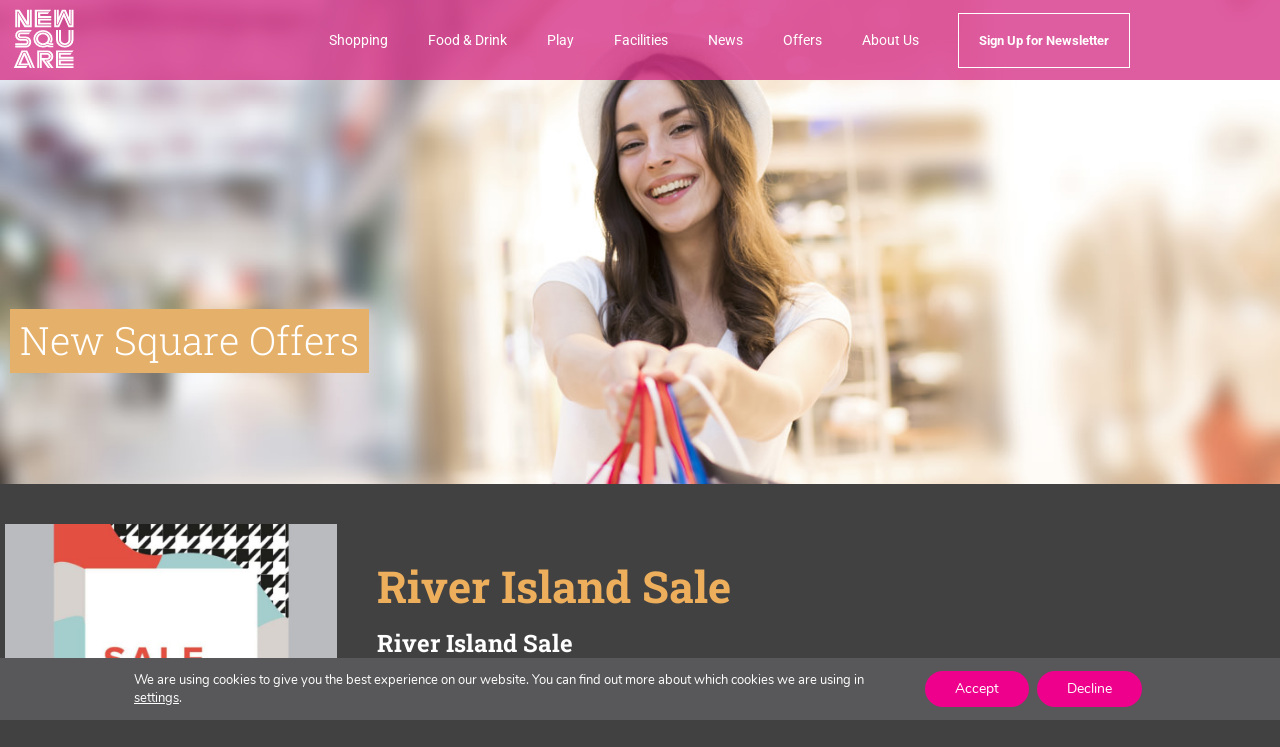

--- FILE ---
content_type: text/css
request_url: https://www.newsquarewb.com/wp-content/uploads/elementor/css/post-2064.css?ver=1767613637
body_size: 291
content:
.elementor-kit-2064{--e-global-color-primary:#54595F;--e-global-color-secondary:#54595F;--e-global-color-text:#7A7A7A;--e-global-color-accent:#D7338A;--e-global-color-758c24e1:#55A2D7;--e-global-color-192678e6:#EEAF5D;--e-global-color-18a176fd:#D63489;--e-global-color-dede62a:#7F559C;--e-global-color-63c5f482:#DA3A34;--e-global-color-289752f7:#23A455;--e-global-color-2575db14:#EEAF5D;--e-global-color-0de2da3:#414142;--e-global-color-a67b533:#FFFFFF;--e-global-typography-primary-font-family:"Roboto Slab";--e-global-typography-primary-font-weight:700;--e-global-typography-secondary-font-family:"Roboto Slab";--e-global-typography-secondary-font-weight:400;--e-global-typography-text-font-family:"Roboto";--e-global-typography-text-font-weight:400;--e-global-typography-accent-font-family:"Roboto";--e-global-typography-accent-font-weight:700;color:var( --e-global-color-a67b533 );}.elementor-kit-2064 button,.elementor-kit-2064 input[type="button"],.elementor-kit-2064 input[type="submit"],.elementor-kit-2064 .elementor-button{background-color:var( --e-global-color-accent );color:#FFFFFF;border-radius:0px 0px 0px 0px;padding:20px 20px 20px 20px;}.elementor-kit-2064 button:hover,.elementor-kit-2064 button:focus,.elementor-kit-2064 input[type="button"]:hover,.elementor-kit-2064 input[type="button"]:focus,.elementor-kit-2064 input[type="submit"]:hover,.elementor-kit-2064 input[type="submit"]:focus,.elementor-kit-2064 .elementor-button:hover,.elementor-kit-2064 .elementor-button:focus{background-color:var( --e-global-color-758c24e1 );color:#FFFFFF;}.elementor-kit-2064 e-page-transition{background-color:#FFBC7D;}.elementor-kit-2064 a{color:var( --e-global-color-accent );}.elementor-section.elementor-section-boxed > .elementor-container{max-width:1140px;}.e-con{--container-max-width:1140px;}.elementor-widget:not(:last-child){margin-block-end:20px;}.elementor-element{--widgets-spacing:20px 20px;--widgets-spacing-row:20px;--widgets-spacing-column:20px;}{}h1.entry-title{display:var(--page-title-display);}@media(max-width:1024px){.elementor-section.elementor-section-boxed > .elementor-container{max-width:1024px;}.e-con{--container-max-width:1024px;}}@media(max-width:767px){.elementor-section.elementor-section-boxed > .elementor-container{max-width:767px;}.e-con{--container-max-width:767px;}}/* Start custom CSS */.jet-portfolio.layout-type-grid .jet-portfolio__image-instance {padding:0px;}/* End custom CSS */

--- FILE ---
content_type: text/css
request_url: https://www.newsquarewb.com/wp-content/uploads/elementor/css/post-364.css?ver=1767613637
body_size: 1431
content:
.elementor-364 .elementor-element.elementor-element-8ce0bb8 > .elementor-container > .elementor-column > .elementor-widget-wrap{align-content:center;align-items:center;}.elementor-364 .elementor-element.elementor-element-8ce0bb8 .elementor-repeater-item-fbd30e8.jet-parallax-section__layout .jet-parallax-section__image{background-size:auto;}.elementor-bc-flex-widget .elementor-364 .elementor-element.elementor-element-8a93b12.elementor-column .elementor-widget-wrap{align-items:center;}.elementor-364 .elementor-element.elementor-element-8a93b12.elementor-column.elementor-element[data-element_type="column"] > .elementor-widget-wrap.elementor-element-populated{align-content:center;align-items:center;}.elementor-widget-theme-site-logo .widget-image-caption{color:var( --e-global-color-text );font-family:var( --e-global-typography-text-font-family ), Sans-serif;font-weight:var( --e-global-typography-text-font-weight );}.elementor-364 .elementor-element.elementor-element-53f0e56{text-align:start;}.elementor-364 .elementor-element.elementor-element-53f0e56 img{width:90%;max-width:100%;}.elementor-widget-nav-menu .elementor-nav-menu .elementor-item{font-family:var( --e-global-typography-primary-font-family ), Sans-serif;font-weight:var( --e-global-typography-primary-font-weight );}.elementor-widget-nav-menu .elementor-nav-menu--main .elementor-item{color:var( --e-global-color-text );fill:var( --e-global-color-text );}.elementor-widget-nav-menu .elementor-nav-menu--main .elementor-item:hover,
					.elementor-widget-nav-menu .elementor-nav-menu--main .elementor-item.elementor-item-active,
					.elementor-widget-nav-menu .elementor-nav-menu--main .elementor-item.highlighted,
					.elementor-widget-nav-menu .elementor-nav-menu--main .elementor-item:focus{color:var( --e-global-color-accent );fill:var( --e-global-color-accent );}.elementor-widget-nav-menu .elementor-nav-menu--main:not(.e--pointer-framed) .elementor-item:before,
					.elementor-widget-nav-menu .elementor-nav-menu--main:not(.e--pointer-framed) .elementor-item:after{background-color:var( --e-global-color-accent );}.elementor-widget-nav-menu .e--pointer-framed .elementor-item:before,
					.elementor-widget-nav-menu .e--pointer-framed .elementor-item:after{border-color:var( --e-global-color-accent );}.elementor-widget-nav-menu{--e-nav-menu-divider-color:var( --e-global-color-text );}.elementor-widget-nav-menu .elementor-nav-menu--dropdown .elementor-item, .elementor-widget-nav-menu .elementor-nav-menu--dropdown  .elementor-sub-item{font-family:var( --e-global-typography-accent-font-family ), Sans-serif;font-weight:var( --e-global-typography-accent-font-weight );}.elementor-364 .elementor-element.elementor-element-2f3bb2b > .elementor-widget-container{margin:0px 0px -0px 0px;}.elementor-364 .elementor-element.elementor-element-2f3bb2b .elementor-nav-menu .elementor-item{font-family:"Roboto", Sans-serif;font-size:14px;font-weight:400;}.elementor-364 .elementor-element.elementor-element-2f3bb2b .elementor-nav-menu--main .elementor-item{color:#ffffff;fill:#ffffff;padding-top:30px;padding-bottom:30px;}.elementor-364 .elementor-element.elementor-element-2f3bb2b .elementor-nav-menu--main .elementor-item:hover,
					.elementor-364 .elementor-element.elementor-element-2f3bb2b .elementor-nav-menu--main .elementor-item.elementor-item-active,
					.elementor-364 .elementor-element.elementor-element-2f3bb2b .elementor-nav-menu--main .elementor-item.highlighted,
					.elementor-364 .elementor-element.elementor-element-2f3bb2b .elementor-nav-menu--main .elementor-item:focus{color:#f0f0f0;}.elementor-364 .elementor-element.elementor-element-2f3bb2b .elementor-nav-menu--main .elementor-item.elementor-item-active{color:#ffffff;}.elementor-364 .elementor-element.elementor-element-2f3bb2b .elementor-nav-menu--main:not(.e--pointer-framed) .elementor-item.elementor-item-active:before,
					.elementor-364 .elementor-element.elementor-element-2f3bb2b .elementor-nav-menu--main:not(.e--pointer-framed) .elementor-item.elementor-item-active:after{background-color:#54595f;}.elementor-364 .elementor-element.elementor-element-2f3bb2b .e--pointer-framed .elementor-item.elementor-item-active:before,
					.elementor-364 .elementor-element.elementor-element-2f3bb2b .e--pointer-framed .elementor-item.elementor-item-active:after{border-color:#54595f;}.elementor-364 .elementor-element.elementor-element-2f3bb2b .elementor-nav-menu--dropdown a, .elementor-364 .elementor-element.elementor-element-2f3bb2b .elementor-menu-toggle{color:#ffffff;fill:#ffffff;}.elementor-364 .elementor-element.elementor-element-2f3bb2b .elementor-nav-menu--dropdown{background-color:#d63489;}.elementor-364 .elementor-element.elementor-element-2f3bb2b .elementor-nav-menu--dropdown a:hover,
					.elementor-364 .elementor-element.elementor-element-2f3bb2b .elementor-nav-menu--dropdown a:focus,
					.elementor-364 .elementor-element.elementor-element-2f3bb2b .elementor-nav-menu--dropdown a.elementor-item-active,
					.elementor-364 .elementor-element.elementor-element-2f3bb2b .elementor-nav-menu--dropdown a.highlighted,
					.elementor-364 .elementor-element.elementor-element-2f3bb2b .elementor-menu-toggle:hover,
					.elementor-364 .elementor-element.elementor-element-2f3bb2b .elementor-menu-toggle:focus{color:#ffffff;}.elementor-364 .elementor-element.elementor-element-2f3bb2b .elementor-nav-menu--dropdown .elementor-item, .elementor-364 .elementor-element.elementor-element-2f3bb2b .elementor-nav-menu--dropdown  .elementor-sub-item{font-family:"Roboto", Sans-serif;font-size:15px;font-weight:normal;}.elementor-364 .elementor-element.elementor-element-59d6bea .elementor-menu-toggle{margin-left:auto;background-color:rgba(0,0,0,0);border-width:0px;border-radius:0px;}.elementor-364 .elementor-element.elementor-element-59d6bea .elementor-nav-menu .elementor-item{font-family:"Roboto", Sans-serif;font-size:14px;font-weight:400;}.elementor-364 .elementor-element.elementor-element-59d6bea .elementor-nav-menu--main .elementor-item{color:#ffffff;fill:#ffffff;padding-top:30px;padding-bottom:30px;}.elementor-364 .elementor-element.elementor-element-59d6bea .elementor-nav-menu--main .elementor-item:hover,
					.elementor-364 .elementor-element.elementor-element-59d6bea .elementor-nav-menu--main .elementor-item.elementor-item-active,
					.elementor-364 .elementor-element.elementor-element-59d6bea .elementor-nav-menu--main .elementor-item.highlighted,
					.elementor-364 .elementor-element.elementor-element-59d6bea .elementor-nav-menu--main .elementor-item:focus{color:#f0f0f0;}.elementor-364 .elementor-element.elementor-element-59d6bea .elementor-nav-menu--main .elementor-item.elementor-item-active{color:#ffffff;}.elementor-364 .elementor-element.elementor-element-59d6bea .elementor-nav-menu--main:not(.e--pointer-framed) .elementor-item.elementor-item-active:before,
					.elementor-364 .elementor-element.elementor-element-59d6bea .elementor-nav-menu--main:not(.e--pointer-framed) .elementor-item.elementor-item-active:after{background-color:#54595f;}.elementor-364 .elementor-element.elementor-element-59d6bea .e--pointer-framed .elementor-item.elementor-item-active:before,
					.elementor-364 .elementor-element.elementor-element-59d6bea .e--pointer-framed .elementor-item.elementor-item-active:after{border-color:#54595f;}.elementor-364 .elementor-element.elementor-element-59d6bea .elementor-nav-menu--dropdown a, .elementor-364 .elementor-element.elementor-element-59d6bea .elementor-menu-toggle{color:#ffffff;fill:#ffffff;}.elementor-364 .elementor-element.elementor-element-59d6bea .elementor-nav-menu--dropdown{background-color:#d63489;}.elementor-364 .elementor-element.elementor-element-59d6bea .elementor-nav-menu--dropdown a:hover,
					.elementor-364 .elementor-element.elementor-element-59d6bea .elementor-nav-menu--dropdown a:focus,
					.elementor-364 .elementor-element.elementor-element-59d6bea .elementor-nav-menu--dropdown a.elementor-item-active,
					.elementor-364 .elementor-element.elementor-element-59d6bea .elementor-nav-menu--dropdown a.highlighted,
					.elementor-364 .elementor-element.elementor-element-59d6bea .elementor-menu-toggle:hover,
					.elementor-364 .elementor-element.elementor-element-59d6bea .elementor-menu-toggle:focus{color:#ffffff;}.elementor-364 .elementor-element.elementor-element-59d6bea .elementor-nav-menu--dropdown .elementor-item, .elementor-364 .elementor-element.elementor-element-59d6bea .elementor-nav-menu--dropdown  .elementor-sub-item{font-family:"Roboto", Sans-serif;font-size:15px;font-weight:normal;}.elementor-364 .elementor-element.elementor-element-59d6bea div.elementor-menu-toggle{color:#ffffff;}.elementor-364 .elementor-element.elementor-element-59d6bea div.elementor-menu-toggle svg{fill:#ffffff;}.elementor-364 .elementor-element.elementor-element-59d6bea div.elementor-menu-toggle:hover, .elementor-364 .elementor-element.elementor-element-59d6bea div.elementor-menu-toggle:focus{color:#ffffff;}.elementor-364 .elementor-element.elementor-element-59d6bea div.elementor-menu-toggle:hover svg, .elementor-364 .elementor-element.elementor-element-59d6bea div.elementor-menu-toggle:focus svg{fill:#ffffff;}.elementor-364 .elementor-element.elementor-element-59d6bea{--nav-menu-icon-size:35px;}.elementor-widget-button .elementor-button{background-color:var( --e-global-color-accent );font-family:var( --e-global-typography-accent-font-family ), Sans-serif;font-weight:var( --e-global-typography-accent-font-weight );}.elementor-364 .elementor-element.elementor-element-a374d66 .elementor-button{background-color:rgba(0,0,0,0);border-style:solid;border-width:1px 1px 1px 1px;border-radius:0px 0px 0px 0px;}.elementor-364 .elementor-element.elementor-element-a374d66 .elementor-button:hover, .elementor-364 .elementor-element.elementor-element-a374d66 .elementor-button:focus{background-color:#55a2d7;}.elementor-364 .elementor-element.elementor-element-8ce0bb8:not(.elementor-motion-effects-element-type-background), .elementor-364 .elementor-element.elementor-element-8ce0bb8 > .elementor-motion-effects-container > .elementor-motion-effects-layer{background-color:rgba(214,52,137,0.8);}.elementor-364 .elementor-element.elementor-element-8ce0bb8 > .elementor-background-overlay{opacity:0.8;transition:background 0.3s, border-radius 0.3s, opacity 0.3s;}.elementor-364 .elementor-element.elementor-element-8ce0bb8{transition:background 0.3s, border 0.3s, border-radius 0.3s, box-shadow 0.3s;margin-top:0px;margin-bottom:0px;padding:0px 0px -80px 0px;z-index:5;}.elementor-theme-builder-content-area{height:400px;}.elementor-location-header:before, .elementor-location-footer:before{content:"";display:table;clear:both;}@media(max-width:1024px){.elementor-364 .elementor-element.elementor-element-2f3bb2b .elementor-nav-menu--main > .elementor-nav-menu > li > .elementor-nav-menu--dropdown, .elementor-364 .elementor-element.elementor-element-2f3bb2b .elementor-nav-menu__container.elementor-nav-menu--dropdown{margin-top:45px !important;}.elementor-364 .elementor-element.elementor-element-59d6bea .elementor-nav-menu--main .elementor-item{padding-top:30px;padding-bottom:30px;}.elementor-364 .elementor-element.elementor-element-59d6bea .elementor-nav-menu--main > .elementor-nav-menu > li > .elementor-nav-menu--dropdown, .elementor-364 .elementor-element.elementor-element-59d6bea .elementor-nav-menu__container.elementor-nav-menu--dropdown{margin-top:25px !important;}.elementor-364 .elementor-element.elementor-element-8ce0bb8{padding:30px 20px 30px 20px;}}@media(min-width:768px){.elementor-364 .elementor-element.elementor-element-8a93b12{width:8.421%;}.elementor-364 .elementor-element.elementor-element-a57b27b{width:74.825%;}.elementor-364 .elementor-element.elementor-element-a50dce3{width:16.754%;}}@media(max-width:1024px) and (min-width:768px){.elementor-364 .elementor-element.elementor-element-8a93b12{width:30%;}.elementor-364 .elementor-element.elementor-element-a57b27b{width:70%;}}@media(max-width:767px){.elementor-364 .elementor-element.elementor-element-8a93b12{width:30%;}.elementor-364 .elementor-element.elementor-element-a57b27b{width:70%;}.elementor-364 .elementor-element.elementor-element-2f3bb2b .elementor-nav-menu--dropdown .elementor-item, .elementor-364 .elementor-element.elementor-element-2f3bb2b .elementor-nav-menu--dropdown  .elementor-sub-item{font-size:18px;}.elementor-364 .elementor-element.elementor-element-2f3bb2b .elementor-nav-menu--dropdown a{padding-left:29px;padding-right:29px;padding-top:7px;padding-bottom:7px;}.elementor-364 .elementor-element.elementor-element-2f3bb2b .elementor-nav-menu--main > .elementor-nav-menu > li > .elementor-nav-menu--dropdown, .elementor-364 .elementor-element.elementor-element-2f3bb2b .elementor-nav-menu__container.elementor-nav-menu--dropdown{margin-top:31px !important;}.elementor-364 .elementor-element.elementor-element-59d6bea .elementor-nav-menu--dropdown .elementor-item, .elementor-364 .elementor-element.elementor-element-59d6bea .elementor-nav-menu--dropdown  .elementor-sub-item{font-size:18px;}.elementor-364 .elementor-element.elementor-element-59d6bea .elementor-nav-menu--dropdown a{padding-left:29px;padding-right:29px;padding-top:7px;padding-bottom:7px;}.elementor-364 .elementor-element.elementor-element-59d6bea .elementor-nav-menu--main > .elementor-nav-menu > li > .elementor-nav-menu--dropdown, .elementor-364 .elementor-element.elementor-element-59d6bea .elementor-nav-menu__container.elementor-nav-menu--dropdown{margin-top:31px !important;}.elementor-364 .elementor-element.elementor-element-8ce0bb8{padding:20px 20px 20px 20px;}}/* Start custom CSS for nav-menu, class: .elementor-element-59d6bea *//*.elementor-nav-menu--toggle .elementor-menu-toggle.elementor-active+.elementor-nav-menu__container {*/
/*    display: contents;*/
/*}*//* End custom CSS */
/* Start custom CSS for column, class: .elementor-element-a50dce3 */@media (max-width: 768px)
{
.newslettermenu {display:none;}
}/* End custom CSS */
/* Start custom CSS for nav-menu, class: .elementor-element-59d6bea *//*.elementor-nav-menu--toggle .elementor-menu-toggle.elementor-active+.elementor-nav-menu__container {*/
/*    display: contents;*/
/*}*//* End custom CSS */
/* Start custom CSS for column, class: .elementor-element-a50dce3 */@media (max-width: 768px)
{
.newslettermenu {display:none;}
}/* End custom CSS */
/* Start custom CSS for section, class: .elementor-element-8ce0bb8 *//* Changes the header to not be sticky when editing (doesn't show in the front end) */
@media screen and (min-width: 768px) { 
body.elementor-editor-active .elementor-364 .elementor-element.elementor-element-8ce0bb8 {
margin-bottom:0px !important;
}

/* Background color on sticky */
.elementor-sticky--effects {
background-color:rgba(31,192,216,0.85);
transition: all 0.5s ease;
}
 
/* --- LOGO ---- */
/* Logo sizing before sticky */
.fnblogo img {
width: auto;
max-height: 80px;
transition: all 0.5s ease;
}
 
/* Logo sizing after sticky */
.elementor-sticky--effects .fnblogo img {
max-height: 50px;
width: auto;
}


/*Bespoke Bits*/
 
.fnblogo {
display:inline;}

.elementor-sticky--effects .elementor-nav-menu .elementor-item {
    padding-top: 15px !important;
    padding-bottom: 15px !important;
}

.elementor-sticky--effects .fnblogo {
display:inline;}
}/* End custom CSS */

--- FILE ---
content_type: text/css
request_url: https://www.newsquarewb.com/wp-content/uploads/elementor/css/post-503.css?ver=1767613637
body_size: 1602
content:
.elementor-503 .elementor-element.elementor-element-8ea4dc1 .elementor-repeater-item-f7f7a75.jet-parallax-section__layout .jet-parallax-section__image{background-size:auto;}.elementor-widget-theme-site-logo .widget-image-caption{color:var( --e-global-color-text );font-family:var( --e-global-typography-text-font-family ), Sans-serif;font-weight:var( --e-global-typography-text-font-weight );}.elementor-503 .elementor-element.elementor-element-0b1b949{text-align:start;}.elementor-503 .elementor-element.elementor-element-0b1b949 img{width:22%;}.elementor-503 .elementor-element.elementor-element-8ea4dc1:not(.elementor-motion-effects-element-type-background), .elementor-503 .elementor-element.elementor-element-8ea4dc1 > .elementor-motion-effects-container > .elementor-motion-effects-layer{background-color:#58585a;}.elementor-503 .elementor-element.elementor-element-8ea4dc1{transition:background 0.3s, border 0.3s, border-radius 0.3s, box-shadow 0.3s;}.elementor-503 .elementor-element.elementor-element-8ea4dc1 > .elementor-background-overlay{transition:background 0.3s, border-radius 0.3s, opacity 0.3s;}.elementor-503 .elementor-element.elementor-element-15905f3 .elementor-repeater-item-1a972c6.jet-parallax-section__layout .jet-parallax-section__image{background-size:auto;}.elementor-503 .elementor-element.elementor-element-08b97be > .elementor-element-populated{color:#ffffff;padding:25px 25px 25px 25px;}.elementor-widget-heading .elementor-heading-title{font-family:var( --e-global-typography-primary-font-family ), Sans-serif;font-weight:var( --e-global-typography-primary-font-weight );color:var( --e-global-color-primary );}.elementor-503 .elementor-element.elementor-element-4af79e0 .elementor-heading-title{font-weight:400;color:#ffffff;}.elementor-widget-price-list .elementor-price-list-header{color:var( --e-global-color-primary );font-family:var( --e-global-typography-primary-font-family ), Sans-serif;font-weight:var( --e-global-typography-primary-font-weight );}.elementor-widget-price-list .elementor-price-list-price{color:var( --e-global-color-primary );font-family:var( --e-global-typography-primary-font-family ), Sans-serif;font-weight:var( --e-global-typography-primary-font-weight );}.elementor-widget-price-list .elementor-price-list-description{color:var( --e-global-color-text );font-family:var( --e-global-typography-text-font-family ), Sans-serif;font-weight:var( --e-global-typography-text-font-weight );}.elementor-widget-price-list .elementor-price-list-separator{border-bottom-color:var( --e-global-color-secondary );}.elementor-503 .elementor-element.elementor-element-d1bb736 .elementor-price-list-separator{border-bottom-style:none;}.elementor-503 .elementor-element.elementor-element-d1bb736 > .elementor-widget-container{padding:10px 30px 0px 0px;}.elementor-503 .elementor-element.elementor-element-d1bb736 .elementor-price-list-header{color:#ffffff;font-family:"Roboto", Sans-serif;font-size:16px;font-weight:normal;line-height:4px;}.elementor-503 .elementor-element.elementor-element-d1bb736 .elementor-price-list-price{color:#ffffff;font-family:"Roboto", Sans-serif;font-size:16px;font-weight:normal;line-height:4px;}.elementor-503 .elementor-element.elementor-element-d1bb736 .elementor-price-list-description{font-size:16px;}body.rtl .elementor-503 .elementor-element.elementor-element-d1bb736 .elementor-price-list-image{padding-left:calc(20px/2);}body.rtl .elementor-503 .elementor-element.elementor-element-d1bb736 .elementor-price-list-image + .elementor-price-list-text{padding-right:calc(20px/2);}body:not(.rtl) .elementor-503 .elementor-element.elementor-element-d1bb736 .elementor-price-list-image{padding-right:calc(20px/2);}body:not(.rtl) .elementor-503 .elementor-element.elementor-element-d1bb736 .elementor-price-list-image + .elementor-price-list-text{padding-left:calc(20px/2);}.elementor-503 .elementor-element.elementor-element-d1bb736 .elementor-price-list li:not(:last-child){margin-bottom:10px;}.elementor-503 .elementor-element.elementor-element-d1bb736 .elementor-price-list-item{align-items:flex-start;}.elementor-widget-text-editor{font-family:var( --e-global-typography-text-font-family ), Sans-serif;font-weight:var( --e-global-typography-text-font-weight );color:var( --e-global-color-text );}.elementor-widget-text-editor.elementor-drop-cap-view-stacked .elementor-drop-cap{background-color:var( --e-global-color-primary );}.elementor-widget-text-editor.elementor-drop-cap-view-framed .elementor-drop-cap, .elementor-widget-text-editor.elementor-drop-cap-view-default .elementor-drop-cap{color:var( --e-global-color-primary );border-color:var( --e-global-color-primary );}.elementor-503 .elementor-element.elementor-element-667a7d1{color:#ffffff;}.elementor-503 .elementor-element.elementor-element-6745cb8 > .elementor-widget-wrap > .elementor-widget:not(.elementor-widget__width-auto):not(.elementor-widget__width-initial):not(:last-child):not(.elementor-absolute){margin-block-end:: 20px;}.elementor-503 .elementor-element.elementor-element-6745cb8 .elementor-element-populated .elementor-heading-title{color:#ffffff;}.elementor-503 .elementor-element.elementor-element-6745cb8 > .elementor-element-populated{color:#ffffff;padding:25px 25px 25px 65px;}.elementor-503 .elementor-element.elementor-element-6745cb8 .elementor-element-populated a{color:#f0f0f0;}.elementor-503 .elementor-element.elementor-element-6745cb8 .elementor-element-populated a:hover{color:#d63489;}.elementor-503 .elementor-element.elementor-element-3682162 .elementor-heading-title{font-weight:400;color:#ffffff;}.elementor-503 .elementor-element.elementor-element-38ff852{text-align:start;color:#ffffff;}.elementor-503 .elementor-element.elementor-element-24cb8d3 > .elementor-element-populated{color:#ffffff;padding:25px 25px 25px 25px;}.elementor-503 .elementor-element.elementor-element-387539b .elementor-heading-title{font-weight:400;color:#ffffff;}.elementor-widget-nav-menu .elementor-nav-menu .elementor-item{font-family:var( --e-global-typography-primary-font-family ), Sans-serif;font-weight:var( --e-global-typography-primary-font-weight );}.elementor-widget-nav-menu .elementor-nav-menu--main .elementor-item{color:var( --e-global-color-text );fill:var( --e-global-color-text );}.elementor-widget-nav-menu .elementor-nav-menu--main .elementor-item:hover,
					.elementor-widget-nav-menu .elementor-nav-menu--main .elementor-item.elementor-item-active,
					.elementor-widget-nav-menu .elementor-nav-menu--main .elementor-item.highlighted,
					.elementor-widget-nav-menu .elementor-nav-menu--main .elementor-item:focus{color:var( --e-global-color-accent );fill:var( --e-global-color-accent );}.elementor-widget-nav-menu .elementor-nav-menu--main:not(.e--pointer-framed) .elementor-item:before,
					.elementor-widget-nav-menu .elementor-nav-menu--main:not(.e--pointer-framed) .elementor-item:after{background-color:var( --e-global-color-accent );}.elementor-widget-nav-menu .e--pointer-framed .elementor-item:before,
					.elementor-widget-nav-menu .e--pointer-framed .elementor-item:after{border-color:var( --e-global-color-accent );}.elementor-widget-nav-menu{--e-nav-menu-divider-color:var( --e-global-color-text );}.elementor-widget-nav-menu .elementor-nav-menu--dropdown .elementor-item, .elementor-widget-nav-menu .elementor-nav-menu--dropdown  .elementor-sub-item{font-family:var( --e-global-typography-accent-font-family ), Sans-serif;font-weight:var( --e-global-typography-accent-font-weight );}.elementor-503 .elementor-element.elementor-element-753f782 .elementor-nav-menu--main .elementor-item{color:var( --e-global-color-a67b533 );fill:var( --e-global-color-a67b533 );padding-left:0px;padding-right:0px;padding-top:3.5px;padding-bottom:3.5px;}.elementor-503 .elementor-element.elementor-element-753f782 .elementor-nav-menu--main .elementor-item:hover,
					.elementor-503 .elementor-element.elementor-element-753f782 .elementor-nav-menu--main .elementor-item.elementor-item-active,
					.elementor-503 .elementor-element.elementor-element-753f782 .elementor-nav-menu--main .elementor-item.highlighted,
					.elementor-503 .elementor-element.elementor-element-753f782 .elementor-nav-menu--main .elementor-item:focus{color:#55a2d7;fill:#55a2d7;}.elementor-503 .elementor-element.elementor-element-753f782 .elementor-nav-menu--dropdown a:hover,
					.elementor-503 .elementor-element.elementor-element-753f782 .elementor-nav-menu--dropdown a:focus,
					.elementor-503 .elementor-element.elementor-element-753f782 .elementor-nav-menu--dropdown a.elementor-item-active,
					.elementor-503 .elementor-element.elementor-element-753f782 .elementor-nav-menu--dropdown a.highlighted{background-color:rgba(0,0,0,0);}.elementor-503 .elementor-element.elementor-element-753f782 .elementor-nav-menu--dropdown .elementor-item, .elementor-503 .elementor-element.elementor-element-753f782 .elementor-nav-menu--dropdown  .elementor-sub-item{font-family:"Roboto", Sans-serif;font-size:16px;}.elementor-503 .elementor-element.elementor-element-15905f3:not(.elementor-motion-effects-element-type-background), .elementor-503 .elementor-element.elementor-element-15905f3 > .elementor-motion-effects-container > .elementor-motion-effects-layer{background-color:#58585a;}.elementor-503 .elementor-element.elementor-element-15905f3{transition:background 0.3s, border 0.3s, border-radius 0.3s, box-shadow 0.3s;color:#ffffff;}.elementor-503 .elementor-element.elementor-element-15905f3 > .elementor-background-overlay{transition:background 0.3s, border-radius 0.3s, opacity 0.3s;}.elementor-503 .elementor-element.elementor-element-15905f3 .elementor-heading-title{color:#ffffff;}.elementor-503 .elementor-element.elementor-element-15905f3 a{color:#d63489;}.elementor-503 .elementor-element.elementor-element-15905f3 a:hover{color:#d63489;}.elementor-503 .elementor-element.elementor-element-91b256d .elementor-repeater-item-ca925d8.jet-parallax-section__layout .jet-parallax-section__image{background-size:auto;}.elementor-503 .elementor-element.elementor-element-9b67c12 > .elementor-container > .elementor-column > .elementor-widget-wrap{align-content:center;align-items:center;}.elementor-503 .elementor-element.elementor-element-9b67c12 .elementor-repeater-item-5ff0808.jet-parallax-section__layout .jet-parallax-section__image{background-size:auto;}.elementor-widget-button .elementor-button{background-color:var( --e-global-color-accent );font-family:var( --e-global-typography-accent-font-family ), Sans-serif;font-weight:var( --e-global-typography-accent-font-weight );}.elementor-503 .elementor-element.elementor-element-b4a73ea .elementor-button{background-color:#58585a;fill:#ffffff;color:#ffffff;border-style:solid;border-width:1px 1px 1px 1px;}.elementor-503 .elementor-element.elementor-element-03c1c73{text-align:start;}.elementor-503 .elementor-element.elementor-element-03c1c73 .elementor-heading-title{font-family:"Roboto", Sans-serif;font-size:15px;font-weight:400;line-height:2.4em;color:#ffffff;}.elementor-503 .elementor-element.elementor-element-85d38b8 > .elementor-container > .elementor-column > .elementor-widget-wrap{align-content:center;align-items:center;}.elementor-503 .elementor-element.elementor-element-85d38b8 .elementor-repeater-item-61ad4fe.jet-parallax-section__layout .jet-parallax-section__image{background-size:auto;}.elementor-503 .elementor-element.elementor-element-217548c{text-align:center;}.elementor-503 .elementor-element.elementor-element-217548c .elementor-heading-title{font-family:"Roboto", Sans-serif;font-size:15px;font-weight:400;line-height:2.4em;color:#ffffff;}.elementor-503 .elementor-element.elementor-element-88d7a7a{--grid-template-columns:repeat(0, auto);--icon-size:16px;--grid-column-gap:15px;--grid-row-gap:0px;}.elementor-503 .elementor-element.elementor-element-88d7a7a .elementor-widget-container{text-align:center;}.elementor-503 .elementor-element.elementor-element-88d7a7a .elementor-social-icon{background-color:#ffffff;}.elementor-503 .elementor-element.elementor-element-88d7a7a .elementor-social-icon i{color:#58585a;}.elementor-503 .elementor-element.elementor-element-88d7a7a .elementor-social-icon svg{fill:#58585a;}.elementor-503 .elementor-element.elementor-element-88d7a7a .elementor-social-icon:hover{background-color:#d63489;}.elementor-503 .elementor-element.elementor-element-88d7a7a .elementor-social-icon:hover i{color:#ffffff;}.elementor-503 .elementor-element.elementor-element-88d7a7a .elementor-social-icon:hover svg{fill:#ffffff;}.elementor-503 .elementor-element.elementor-element-91b256d:not(.elementor-motion-effects-element-type-background), .elementor-503 .elementor-element.elementor-element-91b256d > .elementor-motion-effects-container > .elementor-motion-effects-layer{background-color:#58585a;}.elementor-503 .elementor-element.elementor-element-91b256d{transition:background 0.3s, border 0.3s, border-radius 0.3s, box-shadow 0.3s;color:#cccccc;padding:25px 25px 25px 25px;}.elementor-503 .elementor-element.elementor-element-91b256d > .elementor-background-overlay{transition:background 0.3s, border-radius 0.3s, opacity 0.3s;}.elementor-503 .elementor-element.elementor-element-91b256d a{color:#eeaf5d;}.elementor-503 .elementor-element.elementor-element-b2316ed .elementor-repeater-item-332c7cf.jet-parallax-section__layout .jet-parallax-section__image{background-size:auto;}.elementor-503 .elementor-element.elementor-element-b8bb20f{color:#f0f0f0;}.elementor-503 .elementor-element.elementor-element-2b579cc{text-align:end;color:#f0f0f0;}.elementor-503 .elementor-element.elementor-element-b2316ed:not(.elementor-motion-effects-element-type-background), .elementor-503 .elementor-element.elementor-element-b2316ed > .elementor-motion-effects-container > .elementor-motion-effects-layer{background-color:#474649;}.elementor-503 .elementor-element.elementor-element-b2316ed{transition:background 0.3s, border 0.3s, border-radius 0.3s, box-shadow 0.3s;color:#cccccc;}.elementor-503 .elementor-element.elementor-element-b2316ed > .elementor-background-overlay{transition:background 0.3s, border-radius 0.3s, opacity 0.3s;}.elementor-503 .elementor-element.elementor-element-b2316ed a{color:#eeaf5d;}.elementor-theme-builder-content-area{height:400px;}.elementor-location-header:before, .elementor-location-footer:before{content:"";display:table;clear:both;}@media(max-width:1024px){.elementor-503 .elementor-element.elementor-element-6745cb8 > .elementor-element-populated{padding:50px 50px 50px 50px;}.elementor-503 .elementor-element.elementor-element-3682162{text-align:start;}.elementor-503 .elementor-element.elementor-element-38ff852{text-align:start;}.elementor-503 .elementor-element.elementor-element-24cb8d3 > .elementor-element-populated{padding:50px 50px 50px 50px;}}@media(min-width:768px){.elementor-503 .elementor-element.elementor-element-08b97be{width:38%;}.elementor-503 .elementor-element.elementor-element-6745cb8{width:38%;}.elementor-503 .elementor-element.elementor-element-24cb8d3{width:23.666%;}.elementor-503 .elementor-element.elementor-element-8d1ec40{width:65%;}.elementor-503 .elementor-element.elementor-element-23ac42c{width:34.83%;}.elementor-503 .elementor-element.elementor-element-6fbe811{width:65.17%;}.elementor-503 .elementor-element.elementor-element-3c3c8a7{width:35%;}.elementor-503 .elementor-element.elementor-element-d5b5489{width:39.718%;}.elementor-503 .elementor-element.elementor-element-7635fff{width:60.282%;}.elementor-503 .elementor-element.elementor-element-1ceabcb{width:50%;}.elementor-503 .elementor-element.elementor-element-0520d61{width:50%;}}@media(max-width:1024px) and (min-width:768px){.elementor-503 .elementor-element.elementor-element-08b97be{width:100%;}.elementor-503 .elementor-element.elementor-element-6745cb8{width:50%;}.elementor-503 .elementor-element.elementor-element-24cb8d3{width:50%;}.elementor-503 .elementor-element.elementor-element-23ac42c{width:100%;}.elementor-503 .elementor-element.elementor-element-6fbe811{width:100%;}.elementor-503 .elementor-element.elementor-element-d5b5489{width:100%;}.elementor-503 .elementor-element.elementor-element-7635fff{width:100%;}}@media(max-width:767px){.elementor-503 .elementor-element.elementor-element-0b1b949{text-align:center;}.elementor-503 .elementor-element.elementor-element-6745cb8{width:100%;}.elementor-503 .elementor-element.elementor-element-6745cb8 > .elementor-element-populated{padding:0px 0px 0px 0px;}.elementor-503 .elementor-element.elementor-element-3682162{text-align:center;}.elementor-503 .elementor-element.elementor-element-38ff852{text-align:center;}.elementor-503 .elementor-element.elementor-element-387539b{text-align:center;}.elementor-503 .elementor-element.elementor-element-03c1c73{text-align:center;}.elementor-503 .elementor-element.elementor-element-b8bb20f{text-align:center;}.elementor-503 .elementor-element.elementor-element-2b579cc{text-align:center;}}/* Start custom CSS for nav-menu, class: .elementor-element-753f782 */.elementor-nav-menu--dropdown {background-color: transparent}/* End custom CSS */
/* Start custom CSS for nav-menu, class: .elementor-element-753f782 */.elementor-nav-menu--dropdown {background-color: transparent}/* End custom CSS */

--- FILE ---
content_type: text/css
request_url: https://www.newsquarewb.com/wp-content/uploads/elementor/css/post-621.css?ver=1767614415
body_size: 631
content:
.elementor-621 .elementor-element.elementor-element-5fbd8454 > .elementor-container > .elementor-column > .elementor-widget-wrap{align-content:center;align-items:center;}.elementor-621 .elementor-element.elementor-element-5fbd8454 .elementor-repeater-item-244535e.jet-parallax-section__layout .jet-parallax-section__image{background-size:auto;}.elementor-621 .elementor-element.elementor-element-29ec7976 > .elementor-element-populated{margin:0% 0% 10% 0%;--e-column-margin-right:0%;--e-column-margin-left:0%;}.elementor-widget-heading .elementor-heading-title{font-family:var( --e-global-typography-primary-font-family ), Sans-serif;font-weight:var( --e-global-typography-primary-font-weight );color:var( --e-global-color-primary );}.elementor-621 .elementor-element.elementor-element-49c2bc1 .elementor-heading-title{font-weight:300;color:#ffffff;}.elementor-621 .elementor-element.elementor-element-5fbd8454:not(.elementor-motion-effects-element-type-background), .elementor-621 .elementor-element.elementor-element-5fbd8454 > .elementor-motion-effects-container > .elementor-motion-effects-layer{background-color:#777777;background-image:url("https://www.newsquarewb.com/wp-content/uploads/2018/09/ns_offer_pg_page_image.jpg");background-position:center center;background-repeat:no-repeat;background-size:cover;}.elementor-621 .elementor-element.elementor-element-5fbd8454 > .elementor-container{min-height:70vh;}.elementor-621 .elementor-element.elementor-element-5fbd8454{transition:background 0.3s, border 0.3s, border-radius 0.3s, box-shadow 0.3s;margin-top:-100px;margin-bottom:0px;}.elementor-621 .elementor-element.elementor-element-5fbd8454 > .elementor-background-overlay{transition:background 0.3s, border-radius 0.3s, opacity 0.3s;}.elementor-621 .elementor-element.elementor-element-1f0db630 .elementor-repeater-item-d24f7fb.jet-parallax-section__layout .jet-parallax-section__image{background-size:auto;}.elementor-widget-image .widget-image-caption{color:var( --e-global-color-text );font-family:var( --e-global-typography-text-font-family ), Sans-serif;font-weight:var( --e-global-typography-text-font-weight );}.elementor-621 .elementor-element.elementor-element-7dfae0cc .elementor-repeater-item-69e55c0.jet-parallax-section__layout .jet-parallax-section__image{background-size:auto;}.elementor-widget-theme-post-title .elementor-heading-title{font-family:var( --e-global-typography-primary-font-family ), Sans-serif;font-weight:var( --e-global-typography-primary-font-weight );color:var( --e-global-color-primary );}.elementor-621 .elementor-element.elementor-element-26ab07b1 .elementor-heading-title{color:#ffffff;}.elementor-621 .elementor-element.elementor-element-708cba6 .elementor-heading-title{font-size:24px;line-height:1.3em;color:#d63489;}.elementor-621 .elementor-element.elementor-element-7dfae0cc{padding:40px 30px 20px 30px;}.elementor-621 .elementor-element.elementor-element-17ae16ac .elementor-repeater-item-5b90155.jet-parallax-section__layout .jet-parallax-section__image{background-size:auto;}.elementor-621 .elementor-element.elementor-element-2b8b40c3 > .elementor-widget-wrap > .elementor-widget:not(.elementor-widget__width-auto):not(.elementor-widget__width-initial):not(:last-child):not(.elementor-absolute){margin-block-end:: 20px;}.elementor-621 .elementor-element.elementor-element-2b8b40c3 > .elementor-element-populated{padding:0px 30px 0px 30px;}.elementor-widget-theme-post-content{color:var( --e-global-color-text );font-family:var( --e-global-typography-text-font-family ), Sans-serif;font-weight:var( --e-global-typography-text-font-weight );}.elementor-621 .elementor-element.elementor-element-7b7b8c4c{color:#ffffff;}.elementor-621 .elementor-element.elementor-element-32b88a0 .elementor-heading-title{color:#d63489;}.elementor-621 .elementor-element.elementor-element-1f0db630 .elementor-heading-title{color:#ffffff;}.elementor-621 .elementor-element.elementor-element-1f0db630{color:#ffffff;margin-top:35px;margin-bottom:0px;padding:0px 0px 60px 0px;}.elementor-621 .elementor-element.elementor-element-1f0db630 a{color:#eeaf5d;}.elementor-621 .elementor-element.elementor-element-1f0db630 a:hover{color:#d63489;}body.elementor-page-621:not(.elementor-motion-effects-element-type-background), body.elementor-page-621 > .elementor-motion-effects-container > .elementor-motion-effects-layer{background-color:#414142;}@media(min-width:768px){.elementor-621 .elementor-element.elementor-element-3881c245{width:30%;}.elementor-621 .elementor-element.elementor-element-20075443{width:70%;}}@media(min-width:1025px){.elementor-621 .elementor-element.elementor-element-5fbd8454:not(.elementor-motion-effects-element-type-background), .elementor-621 .elementor-element.elementor-element-5fbd8454 > .elementor-motion-effects-container > .elementor-motion-effects-layer{background-attachment:scroll;}}@media(max-width:1024px){.elementor-621 .elementor-element.elementor-element-5fbd8454{margin-top:0px;margin-bottom:0px;}}/* Start custom CSS for heading, class: .elementor-element-49c2bc1 */h2.elementor-heading-title.elementor-size-xl {
    background-color: #e5b16a;
    display: inline;
    padding: 5px 10px 7px 10px;
}/* End custom CSS */
/* Start custom CSS for heading, class: .elementor-element-49c2bc1 */h2.elementor-heading-title.elementor-size-xl {
    background-color: #e5b16a;
    display: inline;
    padding: 5px 10px 7px 10px;
}/* End custom CSS */

--- FILE ---
content_type: image/svg+xml
request_url: https://www.newsquarewb.com/wp-content/uploads/2021/05/master_new_square_web-07.svg
body_size: 1435
content:
<svg id="Layer_1" data-name="Layer 1" xmlns="http://www.w3.org/2000/svg" viewBox="0 0 588.55 510.21"><defs><style>.cls-1{fill:#fff;}</style></defs><path class="cls-1" d="M332.41,374.88a8.26,8.26,0,0,1-6.7,3.3H286.48V356.59h39.23a8.28,8.28,0,0,1,6.78,3.22,12.07,12.07,0,0,1-.08,15.07m9.22-23.79a21,21,0,0,0-15.92-6.75H273.56v102.5h12.92V389l41.41,57.86H345.5l-41.08-56.41h21.29a20.83,20.83,0,0,0,15.75-7,23.51,23.51,0,0,0,.17-32.36m-3.52,54.32a34.84,34.84,0,0,0,20.62-13.85,39.35,39.35,0,0,0,7.55-23.85,40.25,40.25,0,0,0-11.72-28.93,38.43,38.43,0,0,0-28.79-12.17H255.29V446.84H268.2v-108h57.4a26.24,26.24,0,0,1,19.82,8.57,27.6,27.6,0,0,1,7.95,20,28.7,28.7,0,0,1-8.18,20,26,26,0,0,1-19.53,8.39H313.8L351,446.84h17.1Z"/><path class="cls-1" d="M191.59,416.86l-23.91-55.11-24.26,55.11Zm-30.31-72.53h13.16L219,446.83H204.76l-9.88-22.56-2.77,4.84H123.67ZM148.1,326.61h39.16l52.68,120.22H225.56l-47.3-108.29H157.12l-41.94,95.73h73.13l-7.63,12.56H95.08Z"/><path class="cls-1" d="M486.67,147.76h-5.42l-39-89.08H435l-38.8,89.08h-5.42V46.1h13V97.58L425.5,46.1h26.44l21.68,51.48V46.1h13.05Zm18.65,18.56H470.75l-32.2-72-31.86,72H372.13V46.1h13V153.73h13.9l39.82-90.37,39.48,90.37h13.9V46.1h13.05Z"/><path class="cls-1" d="M351.9,136.3H276.46v-16h75V108.06H260.93v40.51h91Zm-113-90.21V166.31h113V154.06H254.47V58.36h86.94L352.1,46.09ZM351.49,90.31h-75V76h50.83L338,63.69H260.93v38.89h90.56Z"/><path class="cls-1" d="M505.14,416.82H418.06v-16h86.73V388.58H404.43v40.5H505.14Zm-120-90.21V446.84h120V434.57H398.77V338.88h97.17l9.38-12.27Zm119.64,44.22H418.06V356.46h65.49l9.38-12.26h-88.5v38.9H504.79Z"/><path class="cls-1" d="M319.61,268.31q-9.89,9-24.08,9t-24.08-9a29.27,29.27,0,0,1,0-43.85q9.87-9,24.08-9t24.08,9a29.27,29.27,0,0,1,0,43.85m45.65,9h-13L334,272.89q9.86-10.56,9.85-26.33,0-18.3-14.14-31.23T295.53,202.4q-19.84,0-34.07,12.89t-14.24,31.1q0,18.06,14.24,31t34.08,13A52.42,52.42,0,0,0,324.2,282l24,7.24h17.08Z"/><path class="cls-1" d="M365.26,293.67h-19.7l-20.74-6.77q-12.61,7.73-29.37,7.71-21.79,0-37.51-14.29t-15.73-33.94q0-19.62,15.73-34T295.45,198a53.73,53.73,0,0,1,37.41,14.4q15.83,14.39,15.81,34.07,0,11.79-7.77,23.92l13.65,3.3a54.49,54.49,0,0,0,6.91-27.22q0-24.87-19.35-42.49t-46.66-17.63q-27.33,0-46.66,17.63t-19.37,42.49q0,24.86,19.37,42.48t46.66,17.62a68.51,68.51,0,0,0,29.37-6.29L338,305.16h27.3Z"/><path class="cls-1" d="M199.05,46.1H186.19v81.17L134.07,46.1H104.75V166.32H118V58.68h7.55l56.4,90.37h17.15Zm18.86,0h-13.2V153.73H178.18L123.61,65.3v101h13.2V114.68l31,51.64h50.07Z"/><path class="cls-1" d="M204.89,242.6Q194.74,231,179,231H142.13a5.71,5.71,0,0,1-4.65-2.61,8.37,8.37,0,0,1,0-10.74,5.68,5.68,0,0,1,4.65-2.61h56.33l8.29-12.25H142.13a18.42,18.42,0,0,0-13.7,6.18A19.77,19.77,0,0,0,122.51,223a20,20,0,0,0,5.83,14q5.83,6.27,13.45,6.26h36.36A21.17,21.17,0,0,1,194.73,251a26.28,26.28,0,0,1,6.77,17.78,26.6,26.6,0,0,1-6.68,17.71,20.84,20.84,0,0,1-16.49,7.84H105.6v12.24H179q15.21,0,25.71-11.6a37.82,37.82,0,0,0,9.81-26.11,38.44,38.44,0,0,0-9.64-26.26m-64.5-56.24a33.55,33.55,0,0,0-25.26,10.93,37.05,37.05,0,0,0,0,51.46,33.58,33.58,0,0,0,25.29,10.93H176q2.88,0,5.33,3a9.65,9.65,0,0,1,2.45,6.09,9.3,9.3,0,0,1-2.46,6q-2.46,2.93-5.34,2.93H105.6V290.3h72.73q7.26,0,12.85-7t5.58-14.43a22.28,22.28,0,0,0-4.9-14.34,18.61,18.61,0,0,0-15.22-7.09H140.77a21.22,21.22,0,0,1-16.32-7.36,25.14,25.14,0,0,1,0-34.11,21.25,21.25,0,0,1,16.32-7.36h68.68l8.46-12.24Z"/><path class="cls-1" d="M505.32,186.36H491v69q0,15.94-13.48,27.49t-32.26,11.57q-18.78,0-32.26-11.24t-13.48-27.51V186.36H385.15v69.35q0,21.37,17.7,36.12t42.47,14.74q24.6,0,42.3-15.06t17.7-36.11Zm-20.31,0H470.66v69q0,8.76-7.45,15.15a26.6,26.6,0,0,1-17.89,6.37,27.64,27.64,0,0,1-18-6.14q-7.54-6.13-7.54-15.07V186.36H405.46v69.35q0,14,11.76,23.84t28,9.81a41.83,41.83,0,0,0,27.92-10.05Q485,269.26,485,255.4Z"/></svg>